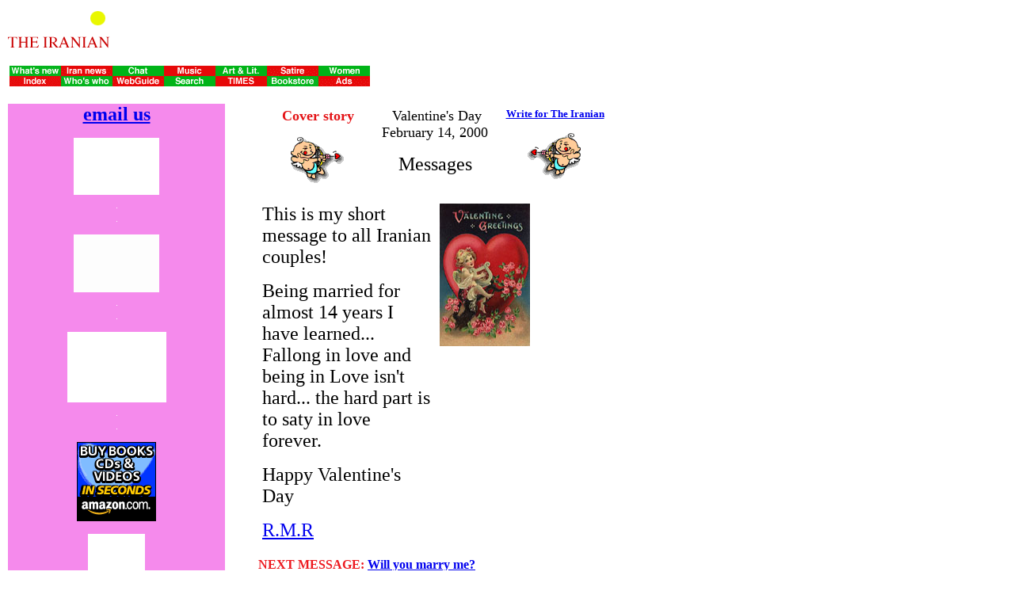

--- FILE ---
content_type: text/html
request_url: http://iranian.com/valentine/2000/February/rmr.html
body_size: 9377
content:
<HTML>
<HEAD>
  <META NAME="GENERATOR" CONTENT="Adobe PageMill 2.0 Mac">
  <TITLE>THE IRANIAN: Valentine's Day, 2000</TITLE>
</HEAD>
<BODY BGCOLOR="#ffffff">

<P><A HREF="http://iranian.com/sections.html"><IMG SRC="http://iranian.com/Images/logo1.gif"
BORDER="0" NATURALSIZEFLAG="0" HEIGHT="55" WIDTH="139" ALIGN="BOTTOM"></A><A
HREF="http://store.yahoo.com/alexanderzar"><IMG SRC="http://iranian.com/Sponsors/2000/February/Pashmina/banner1.gif"
BORDER="0" ALIGN="BOTTOM"></A></P>

<P><MAP NAME="guidebar">
    <AREA SHAPE="rect" COORDS="395,17,460,30" HREF="http://iranian.com/ads.html">
    <AREA SHAPE="rect" COORDS="199,18,263,29" HREF="http://iranian.com/AT-iranianQuery.html">
    <AREA SHAPE="rect" COORDS="394,16,459,31" NOHREF>
    <AREA SHAPE="rect" COORDS="328,17,393,29" HREF="http://iranian.com/books.html">
    <AREA SHAPE="rect" COORDS="263,16,329,30" HREF="http://iranian.com/subscription20.html">
    <AREA SHAPE="rect" COORDS="199,18,264,30" NOHREF>
    <AREA SHAPE="rect" COORDS="134,17,199,31" HREF="http://iranian.com/WebGuide/index.html">
    <AREA SHAPE="rect" COORDS="70,16,135,29" HREF="http://iranian.com/WhosWho/index.html">
    <AREA SHAPE="rect" COORDS="3,16,70,31" HREF="http://iranian.com/sections.html">
    <AREA SHAPE="rect" COORDS="393,3,460,18" HREF="http://iranian.com/women.html">
    <AREA SHAPE="rect" COORDS="329,4,395,17" HREF="http://iranian.com/satire.html">
    <AREA SHAPE="rect" COORDS="265,3,330,17" HREF="http://iranian.com/arts.html">
    <AREA SHAPE="rect" COORDS="198,3,265,18" HREF="http://iranian.com/music.html">
    <AREA SHAPE="rect" COORDS="135,4,198,18" HREF="http://iranian.com/chat.html">
    <AREA SHAPE="rect" COORDS="70,4,135,17" HREF="http://iranian.com/news.html">
    <AREA SHAPE="rect" COORDS="3,4,70,17" HREF="http://iranian.com/today.html">
    <AREA SHAPE="rect" COORDS="0,0,463,34" HREF="http://iranian.com/AT-iranianQuery.html">
</MAP><IMG SRC="http://iranian.com/Images/guidebar.gif" ISMAP USEMAP=
"#guidebar" BORDER="0" NATURALSIZEFLAG="0" HEIGHT="34" WIDTH="463" ALIGN=
"BOTTOM"></P>

<P><TABLE CELLSPACING="2" CELLPADDING="0" WIDTH="99%" HEIGHT="672" BORDER=
"0">
<TR>
<TD WIDTH="22%" HEIGHT="667" VALIGN="TOP" BGCOLOR="#f58aec"><P ALIGN=CENTER><B><FONT SIZE=+2><A HREF="mailto:times@iranian.com">email
us</A></FONT></B></P>

<P ALIGN=CENTER><A HREF="http://www.flytoiran.com/"><IMG SRC="http://iranian.com/Sponsors/1999/August/Flytoiran/button2.gif"
ALT="Fly to Iran" BORDER="0" ALIGN="BOTTOM"></A></P>

<P ALIGN=CENTER><A HREF="http://www.andisheh.com/"><IMG SRC="http://iranian.com/Sponsors/1999/October/Alefba/button1.gif"
ALT="Alefba" BORDER="0" ALIGN="BOTTOM"></A></P>

<P ALIGN=CENTER><A HREF="http://iranian.com/Sponsors/April99/Faiz/index.html"><IMG SRC=
"http://iranian.com/Sponsors/April99/Faiz/button1.jpg" BORDER="0" ALIGN=
"BOTTOM"></A></P>

<P ALIGN=CENTER><A HREF="http://www.payvand.com/bazar/nameh.html"><IMG SRC=
"http://iranian.com/Sponsors/1999/October/Namehnegar/button.gif" ALT=
"NamehNegar Persian word processor" BORDER="0" ALIGN="BOTTOM"></A></P>

<P ALIGN=CENTER><A HREF="http://www.iic.org/"><IMG SRC="http://iranian.com/Sponsors/Feb99/IIC/button.gif"
BORDER="0" ALIGN="BOTTOM"></A></P>

<P ALIGN=CENTER><A HREF="http://www.only4men.com/"><IMG SRC="http://iranian.com/Sponsors/1999/June/Men/button.gif"
BORDER="0" ALIGN="BOTTOM"></A></P>

<P ALIGN=CENTER><A HREF="http://www.capital.net/~ustrans"><IMG SRC="http://iranian.com/Sponsors/Aug98/USTranscom/button1.gif"
ALT="US Transcom" BORDER="0" NATURALSIZEFLAG="0" HEIGHT="29" WIDTH="125"
ALIGN="BOTTOM"></A><BR>
<A HREF="http://www.capital.net/~ustrans"><IMG SRC="http://iranian.com/Sponsors/Aug98/USTranscom/phone.gif"
ALT="US Transcom" BORDER="0" NATURALSIZEFLAG="0" HEIGHT="60" WIDTH="125"
ALIGN="BOTTOM"></A></P>

<P ALIGN=CENTER><A HREF="http://www.payvand.com/bazar/yart/"><IMG SRC="http://iranian.com/Sponsors/Sept98/Yart/button2.gif"
BORDER="0" ALIGN="BOTTOM"></A></P>

<P ALIGN=CENTER><A HREF="http://www.zaza-s.com/"><IMG SRC="http://iranian.com/Sponsors/1999/May/ZaZa/button2.jpg"
BORDER="0" ALIGN="BOTTOM"></A></P>

<P ALIGN=CENTER><A HREF="http://www.amazon.com/exec/obidos/redirect-home/theiranian"><IMG SRC=
"http://iranian.com/Sponsors/Amazon/Images/buttonA.gif" BORDER="0" 
ALIGN="BOTTOM"></A></P>

<P ALIGN=CENTER><A HREF="http://iranian.com/Sponsors/Sehaty/SehatyAd.html"><IMG SRC=
"http://iranian.com/Sponsors/Sehaty/Images/button.gif" ALT="Sehaty Foreign Exchange"
BORDER="0" NATURALSIZEFLAG="0" HEIGHT="60" WIDTH="72" ALIGN="BOTTOM"></A></P>

<P ALIGN=CENTER><A HREF="mailto:TIMES@iranian.com"><IMG SRC="http://iranian.com/Sponsors/Images/adlogo1.gif"
ALT="Advertise with The Iranian" BORDER="0" NATURALSIZEFLAG="0" HEIGHT=
"62" WIDTH="108" ALIGN="BOTTOM"></A></TD>
<TD VALIGN="TOP" WIDTH="78%" BGCOLOR="#ffffff"><BLOCKQUOTE>
  <P><TABLE WIDTH="450" BORDER="0" CELLSPACING="2" CELLPADDING="3">
<TR>
<TD WIDTH="33%" VALIGN="TOP">  <P ALIGN=CENTER><B><FONT COLOR="#E41316" SIZE=+1>Cover story</FONT></B></P>

  
  <P ALIGN=CENTER><IMG SRC="http://iranian.com/valentine/2000/February/Images/cupida.gif"
  ALIGN="BOTTOM"></TD>
<TD WIDTH="33%" VALIGN="TOP">  <P ALIGN=CENTER>&nbsp;<FONT SIZE=+1>Valentine's Day<BR>
  February 14, 2000</FONT></P>

  
  <P ALIGN=CENTER><FONT SIZE=+2>Messages</FONT></TD>
<TD WIDTH="34%" VALIGN="TOP">  <P ALIGN=CENTER><FONT SIZE=-1>&nbsp;<B><A HREF="http://iranian.com/write.html">Write
  for The Iranian</A></B></FONT></P>

  
  <P ALIGN=CENTER><IMG SRC="http://iranian.com/valentine/2000/February/Images/cupidb.gif"
  ALIGN="BOTTOM"></TD></TR>
</TABLE>
</P>
  <P><TABLE WIDTH="450" BORDER="0" CELLSPACING="2" CELLPADDING="3" HEIGHT=
  "84">
<TR>
<TD WIDTH="50%" VALIGN="TOP" HEIGHT="79">  <P><FONT SIZE=+2>This is my short message to all Iranian couples!</FONT></P>

  
  <P><FONT SIZE=+2>Being married for almost 14 years I have learned... Fallong
  in love and being in Love isn't hard... the hard part is to saty in love
  forever.</FONT></P>

  
  <P><FONT SIZE=+2>Happy Valentine's Day</FONT></P>

  
  <P><A HREF="mailto:rokhsha@excite.com"><FONT SIZE=+2>R.M.R</FONT></A></TD>
<TD WIDTH="50%" VALIGN="TOP">  <I><IMG SRC="http://iranian.com/valentine/2000/February/Images/rmr.jpg"
  ALIGN="BOTTOM"></I></TD></TR>
</TABLE>
</P>
  <P><B><FONT COLOR="#ED181E">NEXT MESSAGE: </FONT><A HREF="http://iranian.com/valentine/2000/February/ar.html">Will
  you marry me?</A></B></P>
  <P><B><FONT SIZE=+1>* <A HREF="http://iranian.com/valentine">Back to
  Valentine's Day main index</A></FONT></B></P>
  <P><TABLE WIDTH="411" HEIGHT="24" BORDER="0" CELLSPACING="2" CELLPADDING=
  "0">
<TR>
<TD WIDTH="50%" VALIGN="TOP" HEIGHT="19" BGCOLOR="#92e553">  <B>- <BR>
  Comment for <I>The Iranian</I> <A HREF="mailto:TIMES@iranian.com">letters
  section<BR>
  </A>- <BR>
  - <BR>
  - <BR>
  -</B></TD>
<TD WIDTH="50%" VALIGN="TOP">  <P ALIGN=RIGHT><FONT SIZE=-1>&nbsp;</FONT><B><A HREF="http://iranian.com/Sponsors/Flowers/index.html">Send
  flowers</A></B></TD></TR>
</TABLE>
</P>
</BLOCKQUOTE>

<UL>
  <P><B><FONT SIZE=+1>Links</FONT></B>
  <P>* <B><A HREF="http://iranian.com/features.html">Features<BR>
  </A></B>* <B><A HREF="http://iranian.com/cover.html">Cover stories<BR>
  </A></B>* <B><A HREF="http://iranian.com/sections.html">Site map<BR>
  </A></B>* <B><A HREF="http://iranian.com/WhosWho/index.html">Who's
  who</A></B>
  <P>* <B><A HREF="http://iranian.com/books.html">Bookstore<BR>
  </A></B>* <B><A HREF="http://iranian.com/Music/cd.html">Music Store<BR>
  </A></B>* <B><A HREF="http://iranian.com/video.html">Video Store</A></B><BR>
  * <B><A HREF="http://iranian.com/subscription20.html">Subscribe to
  The Iranian Times</A></B>
  <P>* <B><A HREF="http://iranian.com/write.html">Would you like to be
  featured in The Iranian?</A></B>
  <P><A HREF="http://iranian.com/sections.html"><IMG SRC="http://iranian.com/Images/Buttons/IndexButton.gif"
  ALT="Index" BORDER="0" NATURALSIZEFLAG="0" HEIGHT="29" WIDTH="77" ALIGN=
  "BOTTOM"></A><A HREF="mailto:TIMES@iranian.com"><IMG SRC="http://iranian.com/Images/Buttons/CommentsButton.gif"
  ALT="Comments" BORDER="0" NATURALSIZEFLAG="0" HEIGHT="29" WIDTH="77" ALIGN=
  "BOTTOM"></A>
</UL>

<BLOCKQUOTE>
  <P><HR ALIGN=LEFT></P>
  <P><FONT SIZE=-1>Copyright &copy; Abadan Publishing Co. All Rights Reserved.
  May not be duplicated or distributed in any form</FONT></P>
  <P><TABLE WIDTH="250" HEIGHT="132" BORDER="0" CELLSPACING="2" CELLPADDING=
  "0">
<TR>
<TD WIDTH="47%" VALIGN="TOP">  <P ALIGN=CENTER>&nbsp;<A HREF="http://www.misinc.net/"><IMG SRC="http://iranian.com/Sponsors/MISa.gif"
  ALT="MIS Internet Services" BORDER="0" NATURALSIZEFLAG="0" HEIGHT="54"
  WIDTH="56" ALIGN="BOTTOM"></A></P>

  
  <P ALIGN=CENTER><FONT SIZE=-1>Web Site Design by<BR>
  <A HREF="http://www.misinc.net/" onmouseover="window.status='For the best Web Site design check out Multimedia Internet Services, Inc.'; return true">Multimedia
  Internet Services, Inc</A></FONT></TD>
<TD WIDTH="53%" VALIGN="TOP">  <P ALIGN=CENTER>&nbsp;<A HREF="http://www.gpg.com/" TARGET="_top"><IMG SRC=
  "http://iranian.com/Images/Cover/gpgs.gif" ALT="GPG Internet server"
  BORDER="0" NATURALSIZEFLAG="0" HEIGHT="65" WIDTH="113" ALIGN="BOTTOM"></A></P>

  
  <P ALIGN=CENTER><FONT SIZE=-1>Internet server by <BR>
  <A HREF="http://www.gpg.com/">Global Publishing Group</A>.</FONT></TD></TR>
</TABLE>
</BLOCKQUOTE>
</TD></TR>
</TABLE>
</BODY>
</HTML>
